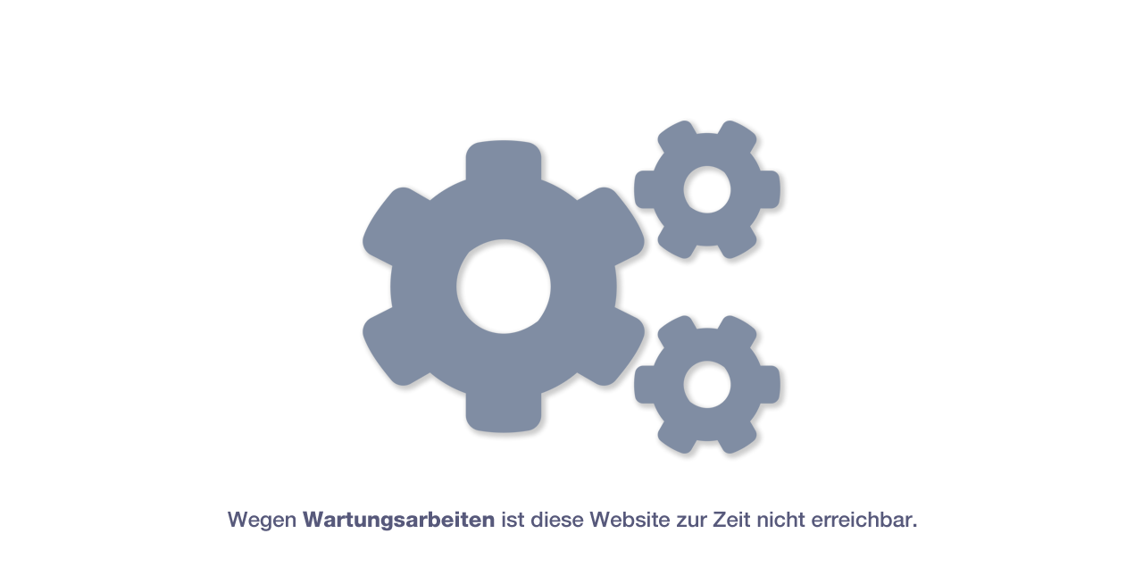

--- FILE ---
content_type: text/html
request_url: http://www2.bzp.org/Content/INFORMATION/index.php?Z_highmain=4&Z_highsub=0&Z_highsubsub=0&highmain=0&highsub=0&highsubsub=0
body_size: 450
content:
<!DOCTYPE html PUBLIC "-//W3C//DTD XHTML 1.0 Transitional//EN" "http://www.w3.org/TR/xhtml1/DTD/xhtml1-transitional.dtd">
<html xmlns="http://www.w3.org/1999/xhtml">
<head>
<meta http-equiv="Content-Type" content="text/html; charset=utf-8" />
<title>Wartungsarbeit</title>
</head>

<body>
<div style="margin:0px auto;max-width:1000px;">
<img src="/wartungsarbeiten.png" width="1000" height="1000" alt="Wartung" />
</div>
</body>
</html>
